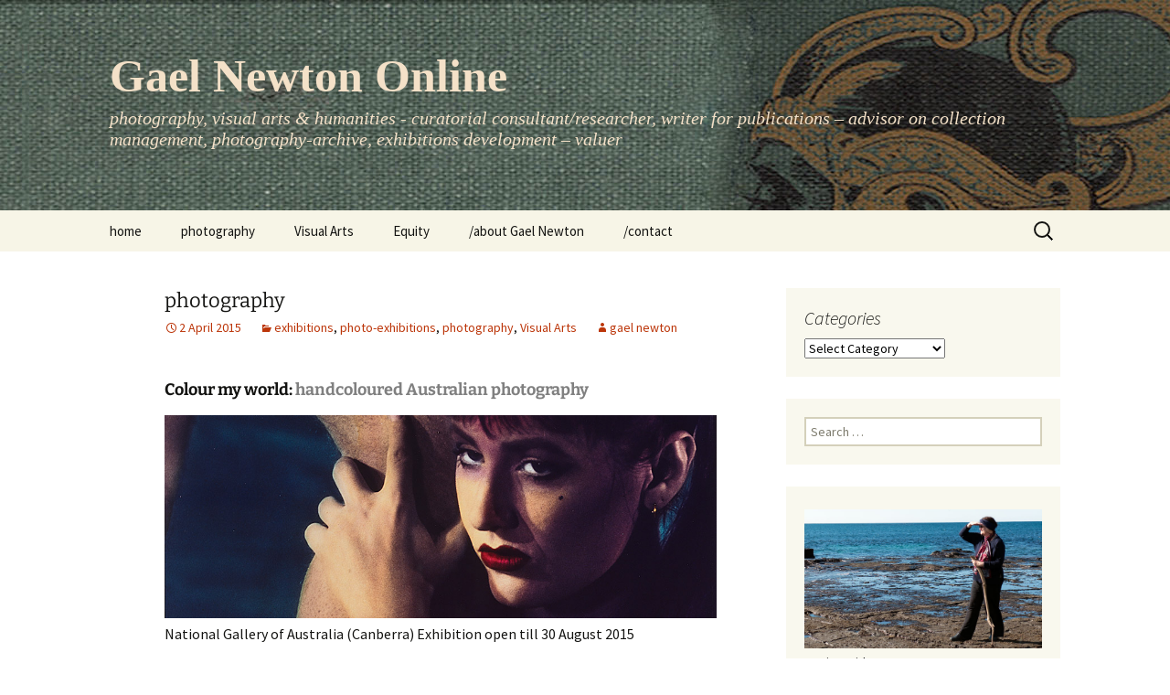

--- FILE ---
content_type: text/html; charset=UTF-8
request_url: http://photo-web.com.au/gn/nga-photography/
body_size: 62141
content:
<!DOCTYPE html>
<html lang="en-AU">
<head>
	<meta charset="UTF-8">
	<meta name="viewport" content="width=device-width, initial-scale=1.0">
	<title>photography - Gael Newton Online</title>
	<link rel="profile" href="https://gmpg.org/xfn/11">
	<link rel="pingback" href="http://photo-web.com.au/gn/xmlrpc.php">
	<meta name='robots' content='index, follow, max-image-preview:large, max-snippet:-1, max-video-preview:-1' />

	<!-- This site is optimized with the Yoast SEO plugin v26.8 - https://yoast.com/product/yoast-seo-wordpress/ -->
	<link rel="canonical" href="https://photo-web.com.au/gn/nga-photography/" />
	<meta property="og:locale" content="en_US" />
	<meta property="og:type" content="article" />
	<meta property="og:title" content="photography - Gael Newton Online" />
	<meta property="og:description" content="Colour my world: handcoloured Australian photography National Gallery of Australia (Canberra) Exhibition open till 30 August 2015 Click here for details — curator’s essay&nbsp; accessed through the links under the banner image: Introduction | Challenging conventions | Aesthetics | Reconnecting." />
	<meta property="og:url" content="https://photo-web.com.au/gn/nga-photography/" />
	<meta property="og:site_name" content="Gael Newton Online" />
	<meta property="article:published_time" content="2015-04-02T09:07:34+00:00" />
	<meta property="article:modified_time" content="2015-04-22T02:13:04+00:00" />
	<meta property="og:image" content="http://photo-web.com.au/gn/wp-content/uploads/2015/04/72961_hero.jpg" />
	<meta name="author" content="gael newton" />
	<meta name="twitter:card" content="summary_large_image" />
	<meta name="twitter:label1" content="Written by" />
	<meta name="twitter:data1" content="gael newton" />
	<script type="application/ld+json" class="yoast-schema-graph">{"@context":"https://schema.org","@graph":[{"@type":"Article","@id":"https://photo-web.com.au/gn/nga-photography/#article","isPartOf":{"@id":"https://photo-web.com.au/gn/nga-photography/"},"author":{"name":"gael newton","@id":"https://photo-web.com.au/gn/#/schema/person/b54b4e69ba0cb565fb6ca581878aadda"},"headline":"photography","datePublished":"2015-04-02T09:07:34+00:00","dateModified":"2015-04-22T02:13:04+00:00","mainEntityOfPage":{"@id":"https://photo-web.com.au/gn/nga-photography/"},"wordCount":36,"commentCount":2,"publisher":{"@id":"https://photo-web.com.au/gn/#/schema/person/b54b4e69ba0cb565fb6ca581878aadda"},"image":{"@id":"https://photo-web.com.au/gn/nga-photography/#primaryimage"},"thumbnailUrl":"http://photo-web.com.au/gn/wp-content/uploads/2015/04/72961_hero.jpg","articleSection":["exhibitions","photo-exhibitions","photography","Visual Arts"],"inLanguage":"en-AU","potentialAction":[{"@type":"CommentAction","name":"Comment","target":["https://photo-web.com.au/gn/nga-photography/#respond"]}]},{"@type":"WebPage","@id":"https://photo-web.com.au/gn/nga-photography/","url":"https://photo-web.com.au/gn/nga-photography/","name":"photography - Gael Newton Online","isPartOf":{"@id":"https://photo-web.com.au/gn/#website"},"primaryImageOfPage":{"@id":"https://photo-web.com.au/gn/nga-photography/#primaryimage"},"image":{"@id":"https://photo-web.com.au/gn/nga-photography/#primaryimage"},"thumbnailUrl":"http://photo-web.com.au/gn/wp-content/uploads/2015/04/72961_hero.jpg","datePublished":"2015-04-02T09:07:34+00:00","dateModified":"2015-04-22T02:13:04+00:00","breadcrumb":{"@id":"https://photo-web.com.au/gn/nga-photography/#breadcrumb"},"inLanguage":"en-AU","potentialAction":[{"@type":"ReadAction","target":["https://photo-web.com.au/gn/nga-photography/"]}]},{"@type":"ImageObject","inLanguage":"en-AU","@id":"https://photo-web.com.au/gn/nga-photography/#primaryimage","url":"http://photo-web.com.au/gn/wp-content/uploads/2015/04/72961_hero.jpg","contentUrl":"http://photo-web.com.au/gn/wp-content/uploads/2015/04/72961_hero.jpg"},{"@type":"BreadcrumbList","@id":"https://photo-web.com.au/gn/nga-photography/#breadcrumb","itemListElement":[{"@type":"ListItem","position":1,"name":"Home","item":"https://photo-web.com.au/gn/"},{"@type":"ListItem","position":2,"name":"photography"}]},{"@type":"WebSite","@id":"https://photo-web.com.au/gn/#website","url":"https://photo-web.com.au/gn/","name":"Gael Newton Online","description":"photography, visual arts &amp; humanities - curatorial consultant/researcher, writer for publications  – advisor on collection management, photography-archive, exhibitions development – valuer","publisher":{"@id":"https://photo-web.com.au/gn/#/schema/person/b54b4e69ba0cb565fb6ca581878aadda"},"potentialAction":[{"@type":"SearchAction","target":{"@type":"EntryPoint","urlTemplate":"https://photo-web.com.au/gn/?s={search_term_string}"},"query-input":{"@type":"PropertyValueSpecification","valueRequired":true,"valueName":"search_term_string"}}],"inLanguage":"en-AU"},{"@type":["Person","Organization"],"@id":"https://photo-web.com.au/gn/#/schema/person/b54b4e69ba0cb565fb6ca581878aadda","name":"gael newton","image":{"@type":"ImageObject","inLanguage":"en-AU","@id":"https://photo-web.com.au/gn/#/schema/person/image/","url":"https://secure.gravatar.com/avatar/bedb4002fad0f6509df9af0d3008d2f4819ea7488c9a15cc707da52a112f3e86?s=96&d=mm&r=pg","contentUrl":"https://secure.gravatar.com/avatar/bedb4002fad0f6509df9af0d3008d2f4819ea7488c9a15cc707da52a112f3e86?s=96&d=mm&r=pg","caption":"gael newton"},"logo":{"@id":"https://photo-web.com.au/gn/#/schema/person/image/"},"sameAs":["http://www.photo-web.com/gael"],"url":"https://photo-web.com.au/gn/author/gael/"}]}</script>
	<!-- / Yoast SEO plugin. -->


<link rel="alternate" type="application/rss+xml" title="Gael Newton Online &raquo; Feed" href="https://photo-web.com.au/gn/feed/" />
<link rel="alternate" type="application/rss+xml" title="Gael Newton Online &raquo; Comments Feed" href="https://photo-web.com.au/gn/comments/feed/" />
<link rel="alternate" type="application/rss+xml" title="Gael Newton Online &raquo; photography Comments Feed" href="https://photo-web.com.au/gn/nga-photography/feed/" />
<link rel="alternate" title="oEmbed (JSON)" type="application/json+oembed" href="https://photo-web.com.au/gn/wp-json/oembed/1.0/embed?url=https%3A%2F%2Fphoto-web.com.au%2Fgn%2Fnga-photography%2F" />
<link rel="alternate" title="oEmbed (XML)" type="text/xml+oembed" href="https://photo-web.com.au/gn/wp-json/oembed/1.0/embed?url=https%3A%2F%2Fphoto-web.com.au%2Fgn%2Fnga-photography%2F&#038;format=xml" />
<style id='wp-img-auto-sizes-contain-inline-css'>
img:is([sizes=auto i],[sizes^="auto," i]){contain-intrinsic-size:3000px 1500px}
/*# sourceURL=wp-img-auto-sizes-contain-inline-css */
</style>
<style id='wp-emoji-styles-inline-css'>

	img.wp-smiley, img.emoji {
		display: inline !important;
		border: none !important;
		box-shadow: none !important;
		height: 1em !important;
		width: 1em !important;
		margin: 0 0.07em !important;
		vertical-align: -0.1em !important;
		background: none !important;
		padding: 0 !important;
	}
/*# sourceURL=wp-emoji-styles-inline-css */
</style>
<style id='wp-block-library-inline-css'>
:root{--wp-block-synced-color:#7a00df;--wp-block-synced-color--rgb:122,0,223;--wp-bound-block-color:var(--wp-block-synced-color);--wp-editor-canvas-background:#ddd;--wp-admin-theme-color:#007cba;--wp-admin-theme-color--rgb:0,124,186;--wp-admin-theme-color-darker-10:#006ba1;--wp-admin-theme-color-darker-10--rgb:0,107,160.5;--wp-admin-theme-color-darker-20:#005a87;--wp-admin-theme-color-darker-20--rgb:0,90,135;--wp-admin-border-width-focus:2px}@media (min-resolution:192dpi){:root{--wp-admin-border-width-focus:1.5px}}.wp-element-button{cursor:pointer}:root .has-very-light-gray-background-color{background-color:#eee}:root .has-very-dark-gray-background-color{background-color:#313131}:root .has-very-light-gray-color{color:#eee}:root .has-very-dark-gray-color{color:#313131}:root .has-vivid-green-cyan-to-vivid-cyan-blue-gradient-background{background:linear-gradient(135deg,#00d084,#0693e3)}:root .has-purple-crush-gradient-background{background:linear-gradient(135deg,#34e2e4,#4721fb 50%,#ab1dfe)}:root .has-hazy-dawn-gradient-background{background:linear-gradient(135deg,#faaca8,#dad0ec)}:root .has-subdued-olive-gradient-background{background:linear-gradient(135deg,#fafae1,#67a671)}:root .has-atomic-cream-gradient-background{background:linear-gradient(135deg,#fdd79a,#004a59)}:root .has-nightshade-gradient-background{background:linear-gradient(135deg,#330968,#31cdcf)}:root .has-midnight-gradient-background{background:linear-gradient(135deg,#020381,#2874fc)}:root{--wp--preset--font-size--normal:16px;--wp--preset--font-size--huge:42px}.has-regular-font-size{font-size:1em}.has-larger-font-size{font-size:2.625em}.has-normal-font-size{font-size:var(--wp--preset--font-size--normal)}.has-huge-font-size{font-size:var(--wp--preset--font-size--huge)}.has-text-align-center{text-align:center}.has-text-align-left{text-align:left}.has-text-align-right{text-align:right}.has-fit-text{white-space:nowrap!important}#end-resizable-editor-section{display:none}.aligncenter{clear:both}.items-justified-left{justify-content:flex-start}.items-justified-center{justify-content:center}.items-justified-right{justify-content:flex-end}.items-justified-space-between{justify-content:space-between}.screen-reader-text{border:0;clip-path:inset(50%);height:1px;margin:-1px;overflow:hidden;padding:0;position:absolute;width:1px;word-wrap:normal!important}.screen-reader-text:focus{background-color:#ddd;clip-path:none;color:#444;display:block;font-size:1em;height:auto;left:5px;line-height:normal;padding:15px 23px 14px;text-decoration:none;top:5px;width:auto;z-index:100000}html :where(.has-border-color){border-style:solid}html :where([style*=border-top-color]){border-top-style:solid}html :where([style*=border-right-color]){border-right-style:solid}html :where([style*=border-bottom-color]){border-bottom-style:solid}html :where([style*=border-left-color]){border-left-style:solid}html :where([style*=border-width]){border-style:solid}html :where([style*=border-top-width]){border-top-style:solid}html :where([style*=border-right-width]){border-right-style:solid}html :where([style*=border-bottom-width]){border-bottom-style:solid}html :where([style*=border-left-width]){border-left-style:solid}html :where(img[class*=wp-image-]){height:auto;max-width:100%}:where(figure){margin:0 0 1em}html :where(.is-position-sticky){--wp-admin--admin-bar--position-offset:var(--wp-admin--admin-bar--height,0px)}@media screen and (max-width:600px){html :where(.is-position-sticky){--wp-admin--admin-bar--position-offset:0px}}

/*# sourceURL=wp-block-library-inline-css */
</style><style id='global-styles-inline-css'>
:root{--wp--preset--aspect-ratio--square: 1;--wp--preset--aspect-ratio--4-3: 4/3;--wp--preset--aspect-ratio--3-4: 3/4;--wp--preset--aspect-ratio--3-2: 3/2;--wp--preset--aspect-ratio--2-3: 2/3;--wp--preset--aspect-ratio--16-9: 16/9;--wp--preset--aspect-ratio--9-16: 9/16;--wp--preset--color--black: #000000;--wp--preset--color--cyan-bluish-gray: #abb8c3;--wp--preset--color--white: #fff;--wp--preset--color--pale-pink: #f78da7;--wp--preset--color--vivid-red: #cf2e2e;--wp--preset--color--luminous-vivid-orange: #ff6900;--wp--preset--color--luminous-vivid-amber: #fcb900;--wp--preset--color--light-green-cyan: #7bdcb5;--wp--preset--color--vivid-green-cyan: #00d084;--wp--preset--color--pale-cyan-blue: #8ed1fc;--wp--preset--color--vivid-cyan-blue: #0693e3;--wp--preset--color--vivid-purple: #9b51e0;--wp--preset--color--dark-gray: #141412;--wp--preset--color--red: #bc360a;--wp--preset--color--medium-orange: #db572f;--wp--preset--color--light-orange: #ea9629;--wp--preset--color--yellow: #fbca3c;--wp--preset--color--dark-brown: #220e10;--wp--preset--color--medium-brown: #722d19;--wp--preset--color--light-brown: #eadaa6;--wp--preset--color--beige: #e8e5ce;--wp--preset--color--off-white: #f7f5e7;--wp--preset--gradient--vivid-cyan-blue-to-vivid-purple: linear-gradient(135deg,rgb(6,147,227) 0%,rgb(155,81,224) 100%);--wp--preset--gradient--light-green-cyan-to-vivid-green-cyan: linear-gradient(135deg,rgb(122,220,180) 0%,rgb(0,208,130) 100%);--wp--preset--gradient--luminous-vivid-amber-to-luminous-vivid-orange: linear-gradient(135deg,rgb(252,185,0) 0%,rgb(255,105,0) 100%);--wp--preset--gradient--luminous-vivid-orange-to-vivid-red: linear-gradient(135deg,rgb(255,105,0) 0%,rgb(207,46,46) 100%);--wp--preset--gradient--very-light-gray-to-cyan-bluish-gray: linear-gradient(135deg,rgb(238,238,238) 0%,rgb(169,184,195) 100%);--wp--preset--gradient--cool-to-warm-spectrum: linear-gradient(135deg,rgb(74,234,220) 0%,rgb(151,120,209) 20%,rgb(207,42,186) 40%,rgb(238,44,130) 60%,rgb(251,105,98) 80%,rgb(254,248,76) 100%);--wp--preset--gradient--blush-light-purple: linear-gradient(135deg,rgb(255,206,236) 0%,rgb(152,150,240) 100%);--wp--preset--gradient--blush-bordeaux: linear-gradient(135deg,rgb(254,205,165) 0%,rgb(254,45,45) 50%,rgb(107,0,62) 100%);--wp--preset--gradient--luminous-dusk: linear-gradient(135deg,rgb(255,203,112) 0%,rgb(199,81,192) 50%,rgb(65,88,208) 100%);--wp--preset--gradient--pale-ocean: linear-gradient(135deg,rgb(255,245,203) 0%,rgb(182,227,212) 50%,rgb(51,167,181) 100%);--wp--preset--gradient--electric-grass: linear-gradient(135deg,rgb(202,248,128) 0%,rgb(113,206,126) 100%);--wp--preset--gradient--midnight: linear-gradient(135deg,rgb(2,3,129) 0%,rgb(40,116,252) 100%);--wp--preset--gradient--autumn-brown: linear-gradient(135deg, rgba(226,45,15,1) 0%, rgba(158,25,13,1) 100%);--wp--preset--gradient--sunset-yellow: linear-gradient(135deg, rgba(233,139,41,1) 0%, rgba(238,179,95,1) 100%);--wp--preset--gradient--light-sky: linear-gradient(135deg,rgba(228,228,228,1.0) 0%,rgba(208,225,252,1.0) 100%);--wp--preset--gradient--dark-sky: linear-gradient(135deg,rgba(0,0,0,1.0) 0%,rgba(56,61,69,1.0) 100%);--wp--preset--font-size--small: 13px;--wp--preset--font-size--medium: 20px;--wp--preset--font-size--large: 36px;--wp--preset--font-size--x-large: 42px;--wp--preset--spacing--20: 0.44rem;--wp--preset--spacing--30: 0.67rem;--wp--preset--spacing--40: 1rem;--wp--preset--spacing--50: 1.5rem;--wp--preset--spacing--60: 2.25rem;--wp--preset--spacing--70: 3.38rem;--wp--preset--spacing--80: 5.06rem;--wp--preset--shadow--natural: 6px 6px 9px rgba(0, 0, 0, 0.2);--wp--preset--shadow--deep: 12px 12px 50px rgba(0, 0, 0, 0.4);--wp--preset--shadow--sharp: 6px 6px 0px rgba(0, 0, 0, 0.2);--wp--preset--shadow--outlined: 6px 6px 0px -3px rgb(255, 255, 255), 6px 6px rgb(0, 0, 0);--wp--preset--shadow--crisp: 6px 6px 0px rgb(0, 0, 0);}:where(.is-layout-flex){gap: 0.5em;}:where(.is-layout-grid){gap: 0.5em;}body .is-layout-flex{display: flex;}.is-layout-flex{flex-wrap: wrap;align-items: center;}.is-layout-flex > :is(*, div){margin: 0;}body .is-layout-grid{display: grid;}.is-layout-grid > :is(*, div){margin: 0;}:where(.wp-block-columns.is-layout-flex){gap: 2em;}:where(.wp-block-columns.is-layout-grid){gap: 2em;}:where(.wp-block-post-template.is-layout-flex){gap: 1.25em;}:where(.wp-block-post-template.is-layout-grid){gap: 1.25em;}.has-black-color{color: var(--wp--preset--color--black) !important;}.has-cyan-bluish-gray-color{color: var(--wp--preset--color--cyan-bluish-gray) !important;}.has-white-color{color: var(--wp--preset--color--white) !important;}.has-pale-pink-color{color: var(--wp--preset--color--pale-pink) !important;}.has-vivid-red-color{color: var(--wp--preset--color--vivid-red) !important;}.has-luminous-vivid-orange-color{color: var(--wp--preset--color--luminous-vivid-orange) !important;}.has-luminous-vivid-amber-color{color: var(--wp--preset--color--luminous-vivid-amber) !important;}.has-light-green-cyan-color{color: var(--wp--preset--color--light-green-cyan) !important;}.has-vivid-green-cyan-color{color: var(--wp--preset--color--vivid-green-cyan) !important;}.has-pale-cyan-blue-color{color: var(--wp--preset--color--pale-cyan-blue) !important;}.has-vivid-cyan-blue-color{color: var(--wp--preset--color--vivid-cyan-blue) !important;}.has-vivid-purple-color{color: var(--wp--preset--color--vivid-purple) !important;}.has-black-background-color{background-color: var(--wp--preset--color--black) !important;}.has-cyan-bluish-gray-background-color{background-color: var(--wp--preset--color--cyan-bluish-gray) !important;}.has-white-background-color{background-color: var(--wp--preset--color--white) !important;}.has-pale-pink-background-color{background-color: var(--wp--preset--color--pale-pink) !important;}.has-vivid-red-background-color{background-color: var(--wp--preset--color--vivid-red) !important;}.has-luminous-vivid-orange-background-color{background-color: var(--wp--preset--color--luminous-vivid-orange) !important;}.has-luminous-vivid-amber-background-color{background-color: var(--wp--preset--color--luminous-vivid-amber) !important;}.has-light-green-cyan-background-color{background-color: var(--wp--preset--color--light-green-cyan) !important;}.has-vivid-green-cyan-background-color{background-color: var(--wp--preset--color--vivid-green-cyan) !important;}.has-pale-cyan-blue-background-color{background-color: var(--wp--preset--color--pale-cyan-blue) !important;}.has-vivid-cyan-blue-background-color{background-color: var(--wp--preset--color--vivid-cyan-blue) !important;}.has-vivid-purple-background-color{background-color: var(--wp--preset--color--vivid-purple) !important;}.has-black-border-color{border-color: var(--wp--preset--color--black) !important;}.has-cyan-bluish-gray-border-color{border-color: var(--wp--preset--color--cyan-bluish-gray) !important;}.has-white-border-color{border-color: var(--wp--preset--color--white) !important;}.has-pale-pink-border-color{border-color: var(--wp--preset--color--pale-pink) !important;}.has-vivid-red-border-color{border-color: var(--wp--preset--color--vivid-red) !important;}.has-luminous-vivid-orange-border-color{border-color: var(--wp--preset--color--luminous-vivid-orange) !important;}.has-luminous-vivid-amber-border-color{border-color: var(--wp--preset--color--luminous-vivid-amber) !important;}.has-light-green-cyan-border-color{border-color: var(--wp--preset--color--light-green-cyan) !important;}.has-vivid-green-cyan-border-color{border-color: var(--wp--preset--color--vivid-green-cyan) !important;}.has-pale-cyan-blue-border-color{border-color: var(--wp--preset--color--pale-cyan-blue) !important;}.has-vivid-cyan-blue-border-color{border-color: var(--wp--preset--color--vivid-cyan-blue) !important;}.has-vivid-purple-border-color{border-color: var(--wp--preset--color--vivid-purple) !important;}.has-vivid-cyan-blue-to-vivid-purple-gradient-background{background: var(--wp--preset--gradient--vivid-cyan-blue-to-vivid-purple) !important;}.has-light-green-cyan-to-vivid-green-cyan-gradient-background{background: var(--wp--preset--gradient--light-green-cyan-to-vivid-green-cyan) !important;}.has-luminous-vivid-amber-to-luminous-vivid-orange-gradient-background{background: var(--wp--preset--gradient--luminous-vivid-amber-to-luminous-vivid-orange) !important;}.has-luminous-vivid-orange-to-vivid-red-gradient-background{background: var(--wp--preset--gradient--luminous-vivid-orange-to-vivid-red) !important;}.has-very-light-gray-to-cyan-bluish-gray-gradient-background{background: var(--wp--preset--gradient--very-light-gray-to-cyan-bluish-gray) !important;}.has-cool-to-warm-spectrum-gradient-background{background: var(--wp--preset--gradient--cool-to-warm-spectrum) !important;}.has-blush-light-purple-gradient-background{background: var(--wp--preset--gradient--blush-light-purple) !important;}.has-blush-bordeaux-gradient-background{background: var(--wp--preset--gradient--blush-bordeaux) !important;}.has-luminous-dusk-gradient-background{background: var(--wp--preset--gradient--luminous-dusk) !important;}.has-pale-ocean-gradient-background{background: var(--wp--preset--gradient--pale-ocean) !important;}.has-electric-grass-gradient-background{background: var(--wp--preset--gradient--electric-grass) !important;}.has-midnight-gradient-background{background: var(--wp--preset--gradient--midnight) !important;}.has-small-font-size{font-size: var(--wp--preset--font-size--small) !important;}.has-medium-font-size{font-size: var(--wp--preset--font-size--medium) !important;}.has-large-font-size{font-size: var(--wp--preset--font-size--large) !important;}.has-x-large-font-size{font-size: var(--wp--preset--font-size--x-large) !important;}
/*# sourceURL=global-styles-inline-css */
</style>

<style id='classic-theme-styles-inline-css'>
/*! This file is auto-generated */
.wp-block-button__link{color:#fff;background-color:#32373c;border-radius:9999px;box-shadow:none;text-decoration:none;padding:calc(.667em + 2px) calc(1.333em + 2px);font-size:1.125em}.wp-block-file__button{background:#32373c;color:#fff;text-decoration:none}
/*# sourceURL=/wp-includes/css/classic-themes.min.css */
</style>
<link rel='stylesheet' id='contact-form-7-css' href='http://photo-web.com.au/gn/wp-content/plugins/contact-form-7/includes/css/styles.css?ver=6.1.4' media='all' />
<link rel='stylesheet' id='fb-widget-frontend-style-css' href='http://photo-web.com.au/gn/wp-content/plugins/facebook-pagelike-widget/assets/css/style.css?ver=1.0.0' media='all' />
<link rel='stylesheet' id='twentythirteen-fonts-css' href='http://photo-web.com.au/gn/wp-content/themes/twentythirteen/fonts/source-sans-pro-plus-bitter.css?ver=20230328' media='all' />
<link rel='stylesheet' id='genericons-css' href='http://photo-web.com.au/gn/wp-content/themes/twentythirteen/genericons/genericons.css?ver=20251101' media='all' />
<link rel='stylesheet' id='twentythirteen-style-css' href='http://photo-web.com.au/gn/wp-content/themes/twentythirteen-child/style.css?ver=20251202' media='all' />
<link rel='stylesheet' id='twentythirteen-block-style-css' href='http://photo-web.com.au/gn/wp-content/themes/twentythirteen/css/blocks.css?ver=20240520' media='all' />
<link rel='stylesheet' id='fancybox-css' href='http://photo-web.com.au/gn/wp-content/plugins/easy-fancybox/fancybox/1.5.4/jquery.fancybox.min.css?ver=6.9' media='screen' />
<style id='fancybox-inline-css'>
#fancybox-outer{background:#fff}#fancybox-content{background:#fff;border-color:#fff;color:inherit;}#fancybox-title,#fancybox-title-float-main{color:#fff}
/*# sourceURL=fancybox-inline-css */
</style>
<link rel='stylesheet' id='wp-pagenavi-css' href='http://photo-web.com.au/gn/wp-content/plugins/wp-pagenavi/pagenavi-css.css?ver=2.70' media='all' />
<style id='wp-typography-custom-inline-css'>
sup{vertical-align: 60%;font-size: 75%;line-height: 100%}sub{vertical-align: -10%;font-size: 75%;line-height: 100%}.amp{font-family: Baskerville, "Goudy Old Style", "Palatino", "Book Antiqua", "Warnock Pro", serif;font-weight: normal;font-style: italic;font-size: 1.1em;line-height: 1em}.caps{font-size: 90%}.dquo{margin-left:-.40em}.quo{margin-left:-.2em}
/*# sourceURL=wp-typography-custom-inline-css */
</style>
<style id='wp-typography-safari-font-workaround-inline-css'>
body {-webkit-font-feature-settings: "liga";font-feature-settings: "liga";-ms-font-feature-settings: normal;}
/*# sourceURL=wp-typography-safari-font-workaround-inline-css */
</style>
<script src="http://photo-web.com.au/gn/wp-includes/js/jquery/jquery.min.js?ver=3.7.1" id="jquery-core-js"></script>
<script src="http://photo-web.com.au/gn/wp-includes/js/jquery/jquery-migrate.min.js?ver=3.4.1" id="jquery-migrate-js"></script>
<script src="http://photo-web.com.au/gn/wp-content/themes/twentythirteen/js/functions.js?ver=20250727" id="twentythirteen-script-js" defer data-wp-strategy="defer"></script>
<link rel="https://api.w.org/" href="https://photo-web.com.au/gn/wp-json/" /><link rel="alternate" title="JSON" type="application/json" href="https://photo-web.com.au/gn/wp-json/wp/v2/posts/214" /><link rel="EditURI" type="application/rsd+xml" title="RSD" href="https://photo-web.com.au/gn/xmlrpc.php?rsd" />
<meta name="generator" content="WordPress 6.9" />
<link rel='shortlink' href='https://photo-web.com.au/gn/?p=214' />
<script type="text/javascript" src="http://photo-web.com.au/gn/wp-content/plugins/si-captcha-for-wordpress/captcha/si_captcha.js?ver=1769207875"></script>
<!-- begin SI CAPTCHA Anti-Spam - login/register form style -->
<style type="text/css">
.si_captcha_small { width:175px; height:45px; padding-top:10px; padding-bottom:10px; }
.si_captcha_large { width:250px; height:60px; padding-top:10px; padding-bottom:10px; }
img#si_image_com { border-style:none; margin:0; padding-right:5px; float:left; }
img#si_image_reg { border-style:none; margin:0; padding-right:5px; float:left; }
img#si_image_log { border-style:none; margin:0; padding-right:5px; float:left; }
img#si_image_side_login { border-style:none; margin:0; padding-right:5px; float:left; }
img#si_image_checkout { border-style:none; margin:0; padding-right:5px; float:left; }
img#si_image_jetpack { border-style:none; margin:0; padding-right:5px; float:left; }
img#si_image_bbpress_topic { border-style:none; margin:0; padding-right:5px; float:left; }
.si_captcha_refresh { border-style:none; margin:0; vertical-align:bottom; }
div#si_captcha_input { display:block; padding-top:15px; padding-bottom:5px; }
label#si_captcha_code_label { margin:0; }
input#si_captcha_code_input { width:65px; }
p#si_captcha_code_p { clear: left; padding-top:10px; }
.si-captcha-jetpack-error { color:#DC3232; }
</style>
<!-- end SI CAPTCHA Anti-Spam - login/register form style -->
	<style type="text/css" id="twentythirteen-header-css">
		.site-header {
		background: url(http://photo-web.com.au/gn/wp-content/uploads/2014/09/PeoplesNation.jpg) no-repeat scroll top;
		background-size: 1600px auto;
	}
	@media (max-width: 767px) {
		.site-header {
			background-size: 768px auto;
		}
	}
	@media (max-width: 359px) {
		.site-header {
			background-size: 360px auto;
		}
	}
			</style>
	
<script type='text/javascript' src='http://photo-web.com.au/gn/wp-content/plugins/wp-spamshield/js/jscripts.php'></script> 
</head>

<body class="wp-singular post-template-default single single-post postid-214 single-format-standard wp-embed-responsive wp-theme-twentythirteen wp-child-theme-twentythirteen-child sidebar">
		<div id="page" class="hfeed site">
		<a class="screen-reader-text skip-link" href="#content">
			Skip to content		</a>
		<header id="masthead" class="site-header">
						<a class="home-link" href="https://photo-web.com.au/gn/" rel="home" >
									<h1 class="site-title">Gael Newton Online</h1>
													<h2 class="site-description">photography, visual arts &amp; humanities - curatorial consultant/researcher, writer for publications  – advisor on collection management, photography-archive, exhibitions development – valuer</h2>
							</a>

			<div id="navbar" class="navbar">
				<nav id="site-navigation" class="navigation main-navigation">
					<button class="menu-toggle">Menu</button>
					<div class="menu-main-menu-container"><ul id="primary-menu" class="nav-menu"><li id="menu-item-579" class="menu-item menu-item-type-custom menu-item-object-custom menu-item-579"><a href="http://photo-web.com.au/gn/">home</a></li>
<li id="menu-item-37" class="menu-item menu-item-type-taxonomy menu-item-object-category current-post-ancestor current-menu-parent current-post-parent menu-item-has-children menu-item-37"><a href="https://photo-web.com.au/gn/category/photography/">photography</a>
<ul class="sub-menu">
	<li id="menu-item-39" class="menu-item menu-item-type-taxonomy menu-item-object-category menu-item-39"><a href="https://photo-web.com.au/gn/category/photography/books/">books</a></li>
	<li id="menu-item-38" class="menu-item menu-item-type-taxonomy menu-item-object-category menu-item-38"><a href="https://photo-web.com.au/gn/category/photography/asia-pacific/">asia-pacific</a></li>
	<li id="menu-item-40" class="menu-item menu-item-type-taxonomy menu-item-object-category menu-item-40"><a href="https://photo-web.com.au/gn/category/photography/essays/">essays</a></li>
	<li id="menu-item-41" class="menu-item menu-item-type-taxonomy menu-item-object-category current-post-ancestor current-menu-parent current-post-parent menu-item-41"><a href="https://photo-web.com.au/gn/category/photography/photography-exhibitions/">photo-exhibitions</a></li>
	<li id="menu-item-97" class="menu-item menu-item-type-taxonomy menu-item-object-category menu-item-97"><a href="https://photo-web.com.au/gn/category/photography/photography-gallery/">photography gallery</a></li>
	<li id="menu-item-42" class="menu-item menu-item-type-taxonomy menu-item-object-category menu-item-42"><a href="https://photo-web.com.au/gn/category/photography/photographers/">photographers</a></li>
	<li id="menu-item-572" class="menu-item menu-item-type-taxonomy menu-item-object-category menu-item-572"><a href="https://photo-web.com.au/gn/category/photography/festivals/">festivals</a></li>
	<li id="menu-item-573" class="menu-item menu-item-type-taxonomy menu-item-object-category menu-item-573"><a href="https://photo-web.com.au/gn/category/photography/organisations/">organisations</a></li>
	<li id="menu-item-574" class="menu-item menu-item-type-taxonomy menu-item-object-category menu-item-574"><a href="https://photo-web.com.au/gn/category/photography/sales/">sales</a></li>
</ul>
</li>
<li id="menu-item-43" class="menu-item menu-item-type-taxonomy menu-item-object-category current-post-ancestor current-menu-parent current-post-parent menu-item-has-children menu-item-43"><a href="https://photo-web.com.au/gn/category/visual-arts/">Visual Arts</a>
<ul class="sub-menu">
	<li id="menu-item-44" class="menu-item menu-item-type-taxonomy menu-item-object-category current-post-ancestor current-menu-parent current-post-parent menu-item-44"><a href="https://photo-web.com.au/gn/category/visual-arts/exhibitions-visual-arts/">exhibitions</a></li>
	<li id="menu-item-575" class="menu-item menu-item-type-taxonomy menu-item-object-category menu-item-575"><a href="https://photo-web.com.au/gn/category/visual-arts/publications/">publications</a></li>
</ul>
</li>
<li id="menu-item-570" class="menu-item menu-item-type-taxonomy menu-item-object-category menu-item-has-children menu-item-570"><a href="https://photo-web.com.au/gn/category/equity/">Equity</a>
<ul class="sub-menu">
	<li id="menu-item-571" class="menu-item menu-item-type-taxonomy menu-item-object-category menu-item-571"><a href="https://photo-web.com.au/gn/category/equity/women/">women</a></li>
</ul>
</li>
<li id="menu-item-63" class="menu-item menu-item-type-post_type menu-item-object-page menu-item-63"><a href="https://photo-web.com.au/gn/about-gael-newton/">/about Gael Newton</a></li>
<li id="menu-item-93" class="menu-item menu-item-type-custom menu-item-object-custom menu-item-93"><a href="http://photo-web.com.au/gn/contact/">/contact</a></li>
</ul></div>					<form role="search" method="get" class="search-form" action="https://photo-web.com.au/gn/">
				<label>
					<span class="screen-reader-text">Search for:</span>
					<input type="search" class="search-field" placeholder="Search &hellip;" value="" name="s" />
				</label>
				<input type="submit" class="search-submit" value="Search" />
			</form>				</nav><!-- #site-navigation -->
			</div><!-- #navbar -->
		</header><!-- #masthead -->

		<div id="main" class="site-main">

	<div id="primary" class="content-area">
		<div id="content" class="site-content" role="main">

			
				
<article id="post-214" class="post-214 post type-post status-publish format-standard hentry category-exhibitions-visual-arts category-photography-exhibitions category-photography category-visual-arts">
	<header class="entry-header">
		
				<h1 class="entry-title">photography</h1>
		
		<div class="entry-meta">
			<span class="date"><a href="https://photo-web.com.au/gn/nga-photography/" title="Permalink to photography" rel="bookmark"><time class="entry-date" datetime="2015-04-02T20:07:34+11:00">2 April 2015</time></a></span><span class="categories-links"><a href="https://photo-web.com.au/gn/category/visual-arts/exhibitions-visual-arts/" rel="category tag">exhibitions</a>, <a href="https://photo-web.com.au/gn/category/photography/photography-exhibitions/" rel="category tag">photo-exhibitions</a>, <a href="https://photo-web.com.au/gn/category/photography/" rel="category tag">photography</a>, <a href="https://photo-web.com.au/gn/category/visual-arts/" rel="category tag">Visual Arts</a></span><span class="author vcard"><a class="url fn n" href="https://photo-web.com.au/gn/author/gael/" title="View all posts by gael newton" rel="author">gael newton</a></span>					</div><!-- .entry-meta -->
	</header><!-- .entry-header -->

		<div class="entry-content">
		<h4>Colour my world: <span style="color: #808080;">handcoloured Australian photography</span></h4>
<p><a href="http://nga.gov.au/ColourMyWorld/" target="_blank"><img fetchpriority="high" decoding="async" class="aligncenter wp-image-215 size-full" src="https://photo-web.com.au/gn/wp-content/uploads/2015/04/72961_hero.jpg" alt="72961_hero" width="980" height="360" srcset="https://photo-web.com.au/gn/wp-content/uploads/2015/04/72961_hero.jpg 980w, https://photo-web.com.au/gn/wp-content/uploads/2015/04/72961_hero-300x110.jpg 300w" sizes="(max-width: 980px) 100vw, 980px"></a>National Gallery of Australia (Canberra) Exhibition open till 30 August 2015</p>
<p><span id="more-214"></span></p>
<p><img decoding="async" class="aligncenter size-full wp-image-217" src="https://photo-web.com.au/gn/wp-content/uploads/2015/04/211324_hero.jpg" alt="211324_hero" width="980" height="360" srcset="https://photo-web.com.au/gn/wp-content/uploads/2015/04/211324_hero.jpg 980w, https://photo-web.com.au/gn/wp-content/uploads/2015/04/211324_hero-300x110.jpg 300w" sizes="(max-width: 980px) 100vw, 980px"></p>
<p><a href="http://nga.gov.au/ColourMyWorld/" target="_blank">Click here for details</a> — curator’s essay&nbsp; accessed through the links under the banner image: <span style="color: #666699;">Introduction | Challenging conventions | Aesthetics | Reconnecting.</span></p>
	</div><!-- .entry-content -->
	
	<footer class="entry-meta">
		
			</footer><!-- .entry-meta -->
</article><!-- #post -->
						<nav class="navigation post-navigation">
		<h1 class="screen-reader-text">
			Post navigation		</h1>
		<div class="nav-links">

			<a href="https://photo-web.com.au/gn/betty-churcher/" rel="prev"><span class="meta-nav">&larr;</span> Betty Churcher</a>			<a href="https://photo-web.com.au/gn/the-curatorial-crypt-4/" rel="next">The Curatorial Crypt <span class="meta-nav">&rarr;</span></a>
		</div><!-- .nav-links -->
	</nav><!-- .navigation -->
						
<div id="comments" class="comments-area">

			<h2 class="comments-title">
			2 thoughts on &ldquo;<span>photography</span>&rdquo;		</h2>

		<ol class="comment-list">
					<li id="comment-2" class="comment even thread-even depth-1 parent">
			<article id="div-comment-2" class="comment-body">
				<footer class="comment-meta">
					<div class="comment-author vcard">
						<img alt='' src='https://secure.gravatar.com/avatar/623f3e5ab9c63c23238f432a7d079f0e617df1a72193c8ff5c361c6dd550f3b6?s=74&#038;d=mm&#038;r=pg' srcset='https://secure.gravatar.com/avatar/623f3e5ab9c63c23238f432a7d079f0e617df1a72193c8ff5c361c6dd550f3b6?s=148&#038;d=mm&#038;r=pg 2x' class='avatar avatar-74 photo' height='74' width='74' decoding='async'/>						<b class="fn">warren breninger</b> <span class="says">says:</span>					</div><!-- .comment-author -->

					<div class="comment-metadata">
						<a href="https://photo-web.com.au/gn/nga-photography/#comment-2"><time datetime="2015-07-21T20:08:05+10:00">21 July 2015 at 8:08 pm</time></a>					</div><!-- .comment-metadata -->

									</footer><!-- .comment-meta -->

				<div class="comment-content">
					<p>Hi Gael, long time no see. Thought I&nbsp;would pass on my email and Web details- Warren</p>
				</div><!-- .comment-content -->

				<div class="reply"><a rel="nofollow" class="comment-reply-link" href="#comment-2" data-commentid="2" data-postid="214" data-belowelement="div-comment-2" data-respondelement="respond" data-replyto="Reply to warren breninger" aria-label="Reply to warren breninger">Reply</a></div>			</article><!-- .comment-body -->
		<ol class="children">
		<li id="comment-3" class="comment byuser comment-author-gael bypostauthor odd alt depth-2">
			<article id="div-comment-3" class="comment-body">
				<footer class="comment-meta">
					<div class="comment-author vcard">
						<img alt='' src='https://secure.gravatar.com/avatar/bedb4002fad0f6509df9af0d3008d2f4819ea7488c9a15cc707da52a112f3e86?s=74&#038;d=mm&#038;r=pg' srcset='https://secure.gravatar.com/avatar/bedb4002fad0f6509df9af0d3008d2f4819ea7488c9a15cc707da52a112f3e86?s=148&#038;d=mm&#038;r=pg 2x' class='avatar avatar-74 photo' height='74' width='74' loading='lazy' decoding='async'/>						<b class="fn"><a href="http://www.photo-web.com/gael" class="url" rel="ugc external nofollow">gael newton</a></b> <span class="says">says:</span>					</div><!-- .comment-author -->

					<div class="comment-metadata">
						<a href="https://photo-web.com.au/gn/nga-photography/#comment-3"><time datetime="2015-07-21T20:18:32+10:00">21 July 2015 at 8:18 pm</time></a>					</div><!-- .comment-metadata -->

									</footer><!-- .comment-meta -->

				<div class="comment-content">
					<p>Dear Warwick How nice to hear from you. I&nbsp;have retired but am doing various projects. Ill email you.&nbsp;Gael</p>
				</div><!-- .comment-content -->

				<div class="reply"><a rel="nofollow" class="comment-reply-link" href="#comment-3" data-commentid="3" data-postid="214" data-belowelement="div-comment-3" data-respondelement="respond" data-replyto="Reply to gael newton" aria-label="Reply to gael newton">Reply</a></div>			</article><!-- .comment-body -->
		</li><!-- #comment-## -->
</ol><!-- .children -->
</li><!-- #comment-## -->
		</ol><!-- .comment-list -->

		
		
	
		<div id="respond" class="comment-respond">
		<h3 id="reply-title" class="comment-reply-title">Leave a Reply <small><a rel="nofollow" id="cancel-comment-reply-link" href="/gn/nga-photography/#respond" style="display:none;">Cancel reply</a></small></h3><form action="http://photo-web.com.au/gn/wp-comments-post.php" method="post" id="commentform" class="comment-form"><p class="comment-notes"><span id="email-notes">Your email address will not be published.</span> <span class="required-field-message">Required fields are marked <span class="required">*</span></span></p><p class="comment-form-comment"><label for="comment">Comment <span class="required">*</span></label> <textarea id="comment" name="comment" cols="45" rows="8" maxlength="65525" required></textarea></p><p class="comment-form-author"><label for="author">Name <span class="required">*</span></label> <input id="author" name="author" type="text" value="" size="30" maxlength="245" autocomplete="name" required /></p>
<p class="comment-form-email"><label for="email">Email <span class="required">*</span></label> <input id="email" name="email" type="email" value="" size="30" maxlength="100" aria-describedby="email-notes" autocomplete="email" required /></p>
<p class="comment-form-url"><label for="url">Website</label> <input id="url" name="url" type="url" value="" size="30" maxlength="200" autocomplete="url" /></p>
<p class="comment-form-cookies-consent"><input id="wp-comment-cookies-consent" name="wp-comment-cookies-consent" type="checkbox" value="yes" /> <label for="wp-comment-cookies-consent">Save my name, email, and website in this browser for the next time I comment.</label></p>


<div class="si_captcha_small"><img id="si_image_com" src="http://photo-web.com.au/gn/wp-content/plugins/si-captcha-for-wordpress/captcha/securimage_show.php?si_sm_captcha=1&amp;si_form_id=com&amp;prefix=UQHCOV1RcGnU5V59" width="132" height="45" alt="CAPTCHA" title="CAPTCHA" />
    <input id="si_code_com" name="si_code_com" type="hidden"  value="UQHCOV1RcGnU5V59" />
    <div id="si_refresh_com">
<a href="#" rel="nofollow" title="Refresh" onclick="si_captcha_refresh('si_image_com','com','/gn/wp-content/plugins/si-captcha-for-wordpress/captcha','http://photo-web.com.au/gn/wp-content/plugins/si-captcha-for-wordpress/captcha/securimage_show.php?si_sm_captcha=1&amp;si_form_id=com&amp;prefix='); return false;">
      <img class="si_captcha_refresh" src="http://photo-web.com.au/gn/wp-content/plugins/si-captcha-for-wordpress/captcha/images/refresh.png" width="22" height="20" alt="Refresh" onclick="this.blur();" /></a>
  </div>
  </div>

<p id="si_captcha_code_p">
<input id="si_captcha_code" name="si_captcha_code" type="text" />
<label for="si_captcha_code" >CAPTCHA Code</label><span class="required"> *</span>
</p>

<p class="form-submit"><input name="submit" type="submit" id="submit" class="submit" value="Post Comment" /> <input type='hidden' name='comment_post_ID' value='214' id='comment_post_ID' />
<input type='hidden' name='comment_parent' id='comment_parent' value='0' />
</p><p style="display: none;"><input type="hidden" id="akismet_comment_nonce" name="akismet_comment_nonce" value="16b1091a3f" /></p>
<noscript><input type="hidden" name="JS04X7" value="NS1" /></noscript>
<noscript><p><strong>Currently you have JavaScript disabled. In order to post comments, please make sure JavaScript and Cookies are enabled, and reload the page.</strong> <a href="http://enable-javascript.com/" rel="nofollow external" >Click here for instructions on how to enable JavaScript in your browser.</a></p></noscript>
<p style="display: none !important;" class="akismet-fields-container" data-prefix="ak_"><label>&#916;<textarea name="ak_hp_textarea" cols="45" rows="8" maxlength="100"></textarea></label><input type="hidden" id="ak_js_1" name="ak_js" value="89"/><script>document.getElementById( "ak_js_1" ).setAttribute( "value", ( new Date() ).getTime() );</script></p></form>	</div><!-- #respond -->
	<p class="akismet_comment_form_privacy_notice">This site uses Akismet to reduce spam. <a href="https://akismet.com/privacy/" target="_blank" rel="nofollow noopener">Learn how your comment data is processed.</a></p>
</div><!-- #comments -->

			
		</div><!-- #content -->
	</div><!-- #primary -->

	<div id="tertiary" class="sidebar-container" role="complementary">
		<div class="sidebar-inner">
			<div class="widget-area">
				<aside id="categories-3" class="widget widget_categories"><h3 class="widget-title">Categories</h3><form action="https://photo-web.com.au/gn" method="get"><label class="screen-reader-text" for="cat">Categories</label><select name="cat" id="cat" class="postform">
	<option value="-1">Select Category</option>
	<option class="level-0" value="117">asia pacific</option>
	<option class="level-0" value="8">asia-pacific</option>
	<option class="level-0" value="138">awards</option>
	<option class="level-0" value="7">books</option>
	<option class="level-0" value="15">collections</option>
	<option class="level-0" value="13">Equity</option>
	<option class="level-0" value="1">essays</option>
	<option class="level-0" value="6">exhibitions</option>
	<option class="level-0" value="12">festivals</option>
	<option class="level-0" value="485">Life Matters</option>
	<option class="level-0" value="536">Melbourne</option>
	<option class="level-0" value="537">Melbourne excursions</option>
	<option class="level-0" value="14">organisations</option>
	<option class="level-0" value="5">photo-exhibitions</option>
	<option class="level-0" value="4">photographers</option>
	<option class="level-0" value="3">photography</option>
	<option class="level-0" value="10">photography gallery</option>
	<option class="level-0" value="30">publications</option>
	<option class="level-0" value="11">sales</option>
	<option class="level-0" value="2">Visual Arts</option>
	<option class="level-0" value="17">women</option>
</select>
</form><script>
( ( dropdownId ) => {
	const dropdown = document.getElementById( dropdownId );
	function onSelectChange() {
		setTimeout( () => {
			if ( 'escape' === dropdown.dataset.lastkey ) {
				return;
			}
			if ( dropdown.value && parseInt( dropdown.value ) > 0 && dropdown instanceof HTMLSelectElement ) {
				dropdown.parentElement.submit();
			}
		}, 250 );
	}
	function onKeyUp( event ) {
		if ( 'Escape' === event.key ) {
			dropdown.dataset.lastkey = 'escape';
		} else {
			delete dropdown.dataset.lastkey;
		}
	}
	function onClick() {
		delete dropdown.dataset.lastkey;
	}
	dropdown.addEventListener( 'keyup', onKeyUp );
	dropdown.addEventListener( 'click', onClick );
	dropdown.addEventListener( 'change', onSelectChange );
})( "cat" );

//# sourceURL=WP_Widget_Categories%3A%3Awidget
</script>
</aside><aside id="search-3" class="widget widget_search"><form role="search" method="get" class="search-form" action="https://photo-web.com.au/gn/">
				<label>
					<span class="screen-reader-text">Search for:</span>
					<input type="search" class="search-field" placeholder="Search &hellip;" value="" name="s" />
				</label>
				<input type="submit" class="search-submit" value="Search" />
			</form></aside><aside id="widget_sp_image-9" class="widget widget_sp_image"><a href="http://photo-web.com.au/gn/parting-with-your-art/an-introduction/" target="_self" class="widget_sp_image-image-link"><img width="676" height="395" class="attachment-full aligncenter" style="max-width: 100%;" srcset="https://photo-web.com.au/gn/wp-content/uploads/2022/12/gael-culburra4.jpg 676w, https://photo-web.com.au/gn/wp-content/uploads/2022/12/gael-culburra4-300x175.jpg 300w" sizes="(max-width: 676px) 100vw, 676px" src="https://photo-web.com.au/gn/wp-content/uploads/2022/12/gael-culburra4.jpg" /></a><div class="widget_sp_image-description" ><p>Parting With Your Art</p>
</div></aside><aside id="widget_sp_image-5" class="widget widget_sp_image"><a href="http://www.photo-web.com.au/gael/papers" target="_self" class="widget_sp_image-image-link"><img width="150" height="68" class="attachment-150x68 alignright" style="max-width: 100%;" src="http://photo-web.com.au/gn/wp-content/uploads/2016/10/gael-papers-banner1.jpg" /></a><div class="widget_sp_image-description" ><p>writings<br />
&<br />
research</p>
</div></aside><aside id="widget_sp_image-6" class="widget widget_sp_image"><a href="http://www.photo-web.com.au/papers/" target="_self" class="widget_sp_image-image-link"><img width="150" height="53" class="attachment-full alignright" style="max-width: 100%;" src="https://photo-web.com.au/gn/wp-content/uploads/2017/03/cultural-studies.jpg" /></a><div class="widget_sp_image-description" ><p>links to<br />
photo-web<br />
resources</p>
</div></aside><aside id="widget_sp_image-8" class="widget widget_sp_image"><a href="http://www.photo-web.com.au/contact" target="_self" class="widget_sp_image-image-link"><img width="150" height="74" class="attachment-full aligncenter" style="max-width: 100%;" src="https://photo-web.com.au/gn/wp-content/uploads/2017/06/cazneaux_150.jpg" /></a><div class="widget_sp_image-description" ><p>Approved to value Australian and<br />
international photography and video<br />
for the Australian Government’s<br />
Cultural Gifts Program.</p>
</div></aside>			</div><!-- .widget-area -->
		</div><!-- .sidebar-inner -->
	</div><!-- #tertiary -->

		</div><!-- #main -->
		<footer id="colophon" class="site-footer">
				<div id="secondary" class="sidebar-container" role="complementary">
		<div class="widget-area">
			<aside id="search-2" class="widget widget_search"><form role="search" method="get" class="search-form" action="https://photo-web.com.au/gn/">
				<label>
					<span class="screen-reader-text">Search for:</span>
					<input type="search" class="search-field" placeholder="Search &hellip;" value="" name="s" />
				</label>
				<input type="submit" class="search-submit" value="Search" />
			</form></aside><aside id="categories-2" class="widget widget_categories"><h3 class="widget-title">Categories</h3><nav aria-label="Categories">
			<ul>
					<li class="cat-item cat-item-117"><a href="https://photo-web.com.au/gn/category/visual-arts/asia-pacific-visual-arts/">asia pacific</a>
</li>
	<li class="cat-item cat-item-8"><a href="https://photo-web.com.au/gn/category/photography/asia-pacific/">asia-pacific</a>
</li>
	<li class="cat-item cat-item-138"><a href="https://photo-web.com.au/gn/category/photography/awards/">awards</a>
</li>
	<li class="cat-item cat-item-7"><a href="https://photo-web.com.au/gn/category/photography/books/">books</a>
</li>
	<li class="cat-item cat-item-15"><a href="https://photo-web.com.au/gn/category/photography/collections/">collections</a>
</li>
	<li class="cat-item cat-item-13"><a href="https://photo-web.com.au/gn/category/equity/">Equity</a>
</li>
	<li class="cat-item cat-item-1"><a href="https://photo-web.com.au/gn/category/photography/essays/">essays</a>
</li>
	<li class="cat-item cat-item-6"><a href="https://photo-web.com.au/gn/category/visual-arts/exhibitions-visual-arts/">exhibitions</a>
</li>
	<li class="cat-item cat-item-12"><a href="https://photo-web.com.au/gn/category/photography/festivals/">festivals</a>
</li>
	<li class="cat-item cat-item-485"><a href="https://photo-web.com.au/gn/category/life-matters/">Life Matters</a>
</li>
	<li class="cat-item cat-item-536"><a href="https://photo-web.com.au/gn/category/melbourne/">Melbourne</a>
</li>
	<li class="cat-item cat-item-537"><a href="https://photo-web.com.au/gn/category/melbourne/melbourne-excursions/">Melbourne excursions</a>
</li>
	<li class="cat-item cat-item-14"><a href="https://photo-web.com.au/gn/category/photography/organisations/">organisations</a>
</li>
	<li class="cat-item cat-item-5"><a href="https://photo-web.com.au/gn/category/photography/photography-exhibitions/">photo-exhibitions</a>
</li>
	<li class="cat-item cat-item-4"><a href="https://photo-web.com.au/gn/category/photography/photographers/">photographers</a>
</li>
	<li class="cat-item cat-item-3"><a href="https://photo-web.com.au/gn/category/photography/">photography</a>
</li>
	<li class="cat-item cat-item-10"><a href="https://photo-web.com.au/gn/category/photography/photography-gallery/">photography gallery</a>
</li>
	<li class="cat-item cat-item-30"><a href="https://photo-web.com.au/gn/category/visual-arts/publications/">publications</a>
</li>
	<li class="cat-item cat-item-11"><a href="https://photo-web.com.au/gn/category/photography/sales/">sales</a>
</li>
	<li class="cat-item cat-item-2"><a href="https://photo-web.com.au/gn/category/visual-arts/">Visual Arts</a>
</li>
	<li class="cat-item cat-item-17"><a href="https://photo-web.com.au/gn/category/equity/women/">women</a>
</li>
			</ul>

			</nav></aside><aside id="calendar-2" class="widget widget_calendar"><div id="calendar_wrap" class="calendar_wrap"><table id="wp-calendar" class="wp-calendar-table">
	<caption>January 2026</caption>
	<thead>
	<tr>
		<th scope="col" aria-label="Sunday">S</th>
		<th scope="col" aria-label="Monday">M</th>
		<th scope="col" aria-label="Tuesday">T</th>
		<th scope="col" aria-label="Wednesday">W</th>
		<th scope="col" aria-label="Thursday">T</th>
		<th scope="col" aria-label="Friday">F</th>
		<th scope="col" aria-label="Saturday">S</th>
	</tr>
	</thead>
	<tbody>
	<tr>
		<td colspan="4" class="pad">&nbsp;</td><td>1</td><td>2</td><td>3</td>
	</tr>
	<tr>
		<td>4</td><td>5</td><td>6</td><td>7</td><td>8</td><td>9</td><td>10</td>
	</tr>
	<tr>
		<td><a href="https://photo-web.com.au/gn/2026/01/11/" aria-label="Posts published on 11 January 2026">11</a></td><td><a href="https://photo-web.com.au/gn/2026/01/12/" aria-label="Posts published on 12 January 2026">12</a></td><td>13</td><td>14</td><td>15</td><td>16</td><td>17</td>
	</tr>
	<tr>
		<td>18</td><td>19</td><td>20</td><td>21</td><td>22</td><td>23</td><td id="today">24</td>
	</tr>
	<tr>
		<td>25</td><td>26</td><td>27</td><td>28</td><td>29</td><td>30</td><td>31</td>
	</tr>
	</tbody>
	</table><nav aria-label="Previous and next months" class="wp-calendar-nav">
		<span class="wp-calendar-nav-prev"><a href="https://photo-web.com.au/gn/2025/12/">&laquo; Dec</a></span>
		<span class="pad">&nbsp;</span>
		<span class="wp-calendar-nav-next">&nbsp;</span>
	</nav></div></aside>		</div><!-- .widget-area -->
	</div><!-- #secondary -->

			<div class="site-info">
												<a href="https://wordpress.org/" class="imprint">
					Proudly powered by WordPress				</a>
			</div><!-- .site-info -->
		</footer><!-- #colophon -->
	</div><!-- #page -->

	<script type="speculationrules">
{"prefetch":[{"source":"document","where":{"and":[{"href_matches":"/gn/*"},{"not":{"href_matches":["/gn/wp-*.php","/gn/wp-admin/*","/gn/wp-content/uploads/*","/gn/wp-content/*","/gn/wp-content/plugins/*","/gn/wp-content/themes/twentythirteen-child/*","/gn/wp-content/themes/twentythirteen/*","/gn/*\\?(.+)"]}},{"not":{"selector_matches":"a[rel~=\"nofollow\"]"}},{"not":{"selector_matches":".no-prefetch, .no-prefetch a"}}]},"eagerness":"conservative"}]}
</script>

<script type='text/javascript'>
/* <![CDATA[ */
r3f5x9JS=escape(document['referrer']);
hf4N='83b3a99aacd16fd6f9d0141417ad9541';
hf4V='b25a27ea2a56712b276b8cab0954c7b3';
cm4S="form[action='http://photo-web.com.au/gn/wp-comments-post.php']";
jQuery(document).ready(function($){var e="#commentform, .comment-respond form, .comment-form, "+cm4S+", #lostpasswordform, #registerform, #loginform, #login_form, #wpss_contact_form, .wpcf7-form";$(e).submit(function(){$("<input>").attr("type","hidden").attr("name","r3f5x9JS").attr("value",r3f5x9JS).appendTo(e);$("<input>").attr("type","hidden").attr("name",hf4N).attr("value",hf4V).appendTo(e);return true;});$("#comment").attr({minlength:"15",maxlength:"15360"})});
/* ]]> */
</script> 
<script src="http://photo-web.com.au/gn/wp-includes/js/dist/hooks.min.js?ver=dd5603f07f9220ed27f1" id="wp-hooks-js"></script>
<script src="http://photo-web.com.au/gn/wp-includes/js/dist/i18n.min.js?ver=c26c3dc7bed366793375" id="wp-i18n-js"></script>
<script id="wp-i18n-js-after">
wp.i18n.setLocaleData( { 'text direction\u0004ltr': [ 'ltr' ] } );
//# sourceURL=wp-i18n-js-after
</script>
<script src="http://photo-web.com.au/gn/wp-content/plugins/contact-form-7/includes/swv/js/index.js?ver=6.1.4" id="swv-js"></script>
<script id="contact-form-7-js-before">
var wpcf7 = {
    "api": {
        "root": "https:\/\/photo-web.com.au\/gn\/wp-json\/",
        "namespace": "contact-form-7\/v1"
    }
};
//# sourceURL=contact-form-7-js-before
</script>
<script src="http://photo-web.com.au/gn/wp-content/plugins/contact-form-7/includes/js/index.js?ver=6.1.4" id="contact-form-7-js"></script>
<script src="http://photo-web.com.au/gn/wp-includes/js/comment-reply.min.js?ver=6.9" id="comment-reply-js" async data-wp-strategy="async" fetchpriority="low"></script>
<script src="http://photo-web.com.au/gn/wp-includes/js/imagesloaded.min.js?ver=5.0.0" id="imagesloaded-js"></script>
<script src="http://photo-web.com.au/gn/wp-includes/js/masonry.min.js?ver=4.2.2" id="masonry-js"></script>
<script src="http://photo-web.com.au/gn/wp-includes/js/jquery/jquery.masonry.min.js?ver=3.1.2b" id="jquery-masonry-js"></script>
<script src="http://photo-web.com.au/gn/wp-content/plugins/easy-fancybox/vendor/purify.min.js?ver=6.9" id="fancybox-purify-js"></script>
<script id="jquery-fancybox-js-extra">
var efb_i18n = {"close":"Close","next":"Next","prev":"Previous","startSlideshow":"Start slideshow","toggleSize":"Toggle size"};
//# sourceURL=jquery-fancybox-js-extra
</script>
<script src="http://photo-web.com.au/gn/wp-content/plugins/easy-fancybox/fancybox/1.5.4/jquery.fancybox.min.js?ver=6.9" id="jquery-fancybox-js"></script>
<script id="jquery-fancybox-js-after">
var fb_timeout, fb_opts={'autoScale':true,'showCloseButton':true,'margin':20,'pixelRatio':'false','centerOnScroll':true,'enableEscapeButton':true,'overlayShow':true,'hideOnOverlayClick':true,'minViewportWidth':320,'minVpHeight':320,'disableCoreLightbox':'true','enableBlockControls':'true','fancybox_openBlockControls':'true' };
if(typeof easy_fancybox_handler==='undefined'){
var easy_fancybox_handler=function(){
jQuery([".nolightbox","a.wp-block-file__button","a.pin-it-button","a[href*='pinterest.com\/pin\/create']","a[href*='facebook.com\/share']","a[href*='twitter.com\/share']"].join(',')).addClass('nofancybox');
jQuery('a.fancybox-close').on('click',function(e){e.preventDefault();jQuery.fancybox.close()});
/* IMG */
						var unlinkedImageBlocks=jQuery(".wp-block-image > img:not(.nofancybox,figure.nofancybox>img)");
						unlinkedImageBlocks.wrap(function() {
							var href = jQuery( this ).attr( "src" );
							return "<a href='" + href + "'></a>";
						});
var fb_IMG_select=jQuery('a[href*=".jpg" i]:not(.nofancybox,li.nofancybox>a,figure.nofancybox>a),area[href*=".jpg" i]:not(.nofancybox),a[href*=".jpeg" i]:not(.nofancybox,li.nofancybox>a,figure.nofancybox>a),area[href*=".jpeg" i]:not(.nofancybox),a[href*=".png" i]:not(.nofancybox,li.nofancybox>a,figure.nofancybox>a),area[href*=".png" i]:not(.nofancybox)');
fb_IMG_select.addClass('fancybox image');
var fb_IMG_sections=jQuery('.gallery,.wp-block-gallery,.tiled-gallery,.wp-block-jetpack-tiled-gallery,.ngg-galleryoverview,.ngg-imagebrowser,.nextgen_pro_blog_gallery,.nextgen_pro_film,.nextgen_pro_horizontal_filmstrip,.ngg-pro-masonry-wrapper,.ngg-pro-mosaic-container,.nextgen_pro_sidescroll,.nextgen_pro_slideshow,.nextgen_pro_thumbnail_grid,.tiled-gallery');
fb_IMG_sections.each(function(){jQuery(this).find(fb_IMG_select).attr('rel','gallery-'+fb_IMG_sections.index(this));});
jQuery('a.fancybox,area.fancybox,.fancybox>a').each(function(){jQuery(this).fancybox(jQuery.extend(true,{},fb_opts,{'transition':'elastic','transitionIn':'elastic','easingIn':'easeOutBack','transitionOut':'elastic','easingOut':'easeInBack','opacity':false,'hideOnContentClick':false,'titleShow':true,'titlePosition':'over','titleFromAlt':true,'showNavArrows':true,'enableKeyboardNav':true,'cyclic':false,'mouseWheel':'true'}))});
};};
jQuery(easy_fancybox_handler);jQuery(document).on('post-load',easy_fancybox_handler);

//# sourceURL=jquery-fancybox-js-after
</script>
<script src="http://photo-web.com.au/gn/wp-content/plugins/easy-fancybox/vendor/jquery.easing.min.js?ver=1.4.1" id="jquery-easing-js"></script>
<script src="http://photo-web.com.au/gn/wp-content/plugins/easy-fancybox/vendor/jquery.mousewheel.min.js?ver=3.1.13" id="jquery-mousewheel-js"></script>
<script src="http://photo-web.com.au/gn/wp-content/plugins/wp-typography/js/clean-clipboard.min.js?ver=5.11.0" id="wp-typography-cleanup-clipboard-js"></script>
<script src="http://photo-web.com.au/gn/wp-content/plugins/wp-spamshield/js/jscripts-ftr-min.js" id="wpss-jscripts-ftr-js"></script>
<script defer src="http://photo-web.com.au/gn/wp-content/plugins/akismet/_inc/akismet-frontend.js?ver=1762999979" id="akismet-frontend-js"></script>
<script src="http://photo-web.com.au/gn/wp-content/plugins/si-captcha-for-wordpress/captcha/si_captcha.js?ver=1.0" id="si_captcha-js"></script>
<script id="wp-emoji-settings" type="application/json">
{"baseUrl":"https://s.w.org/images/core/emoji/17.0.2/72x72/","ext":".png","svgUrl":"https://s.w.org/images/core/emoji/17.0.2/svg/","svgExt":".svg","source":{"concatemoji":"http://photo-web.com.au/gn/wp-includes/js/wp-emoji-release.min.js?ver=6.9"}}
</script>
<script type="module">
/*! This file is auto-generated */
const a=JSON.parse(document.getElementById("wp-emoji-settings").textContent),o=(window._wpemojiSettings=a,"wpEmojiSettingsSupports"),s=["flag","emoji"];function i(e){try{var t={supportTests:e,timestamp:(new Date).valueOf()};sessionStorage.setItem(o,JSON.stringify(t))}catch(e){}}function c(e,t,n){e.clearRect(0,0,e.canvas.width,e.canvas.height),e.fillText(t,0,0);t=new Uint32Array(e.getImageData(0,0,e.canvas.width,e.canvas.height).data);e.clearRect(0,0,e.canvas.width,e.canvas.height),e.fillText(n,0,0);const a=new Uint32Array(e.getImageData(0,0,e.canvas.width,e.canvas.height).data);return t.every((e,t)=>e===a[t])}function p(e,t){e.clearRect(0,0,e.canvas.width,e.canvas.height),e.fillText(t,0,0);var n=e.getImageData(16,16,1,1);for(let e=0;e<n.data.length;e++)if(0!==n.data[e])return!1;return!0}function u(e,t,n,a){switch(t){case"flag":return n(e,"\ud83c\udff3\ufe0f\u200d\u26a7\ufe0f","\ud83c\udff3\ufe0f\u200b\u26a7\ufe0f")?!1:!n(e,"\ud83c\udde8\ud83c\uddf6","\ud83c\udde8\u200b\ud83c\uddf6")&&!n(e,"\ud83c\udff4\udb40\udc67\udb40\udc62\udb40\udc65\udb40\udc6e\udb40\udc67\udb40\udc7f","\ud83c\udff4\u200b\udb40\udc67\u200b\udb40\udc62\u200b\udb40\udc65\u200b\udb40\udc6e\u200b\udb40\udc67\u200b\udb40\udc7f");case"emoji":return!a(e,"\ud83e\u1fac8")}return!1}function f(e,t,n,a){let r;const o=(r="undefined"!=typeof WorkerGlobalScope&&self instanceof WorkerGlobalScope?new OffscreenCanvas(300,150):document.createElement("canvas")).getContext("2d",{willReadFrequently:!0}),s=(o.textBaseline="top",o.font="600 32px Arial",{});return e.forEach(e=>{s[e]=t(o,e,n,a)}),s}function r(e){var t=document.createElement("script");t.src=e,t.defer=!0,document.head.appendChild(t)}a.supports={everything:!0,everythingExceptFlag:!0},new Promise(t=>{let n=function(){try{var e=JSON.parse(sessionStorage.getItem(o));if("object"==typeof e&&"number"==typeof e.timestamp&&(new Date).valueOf()<e.timestamp+604800&&"object"==typeof e.supportTests)return e.supportTests}catch(e){}return null}();if(!n){if("undefined"!=typeof Worker&&"undefined"!=typeof OffscreenCanvas&&"undefined"!=typeof URL&&URL.createObjectURL&&"undefined"!=typeof Blob)try{var e="postMessage("+f.toString()+"("+[JSON.stringify(s),u.toString(),c.toString(),p.toString()].join(",")+"));",a=new Blob([e],{type:"text/javascript"});const r=new Worker(URL.createObjectURL(a),{name:"wpTestEmojiSupports"});return void(r.onmessage=e=>{i(n=e.data),r.terminate(),t(n)})}catch(e){}i(n=f(s,u,c,p))}t(n)}).then(e=>{for(const n in e)a.supports[n]=e[n],a.supports.everything=a.supports.everything&&a.supports[n],"flag"!==n&&(a.supports.everythingExceptFlag=a.supports.everythingExceptFlag&&a.supports[n]);var t;a.supports.everythingExceptFlag=a.supports.everythingExceptFlag&&!a.supports.flag,a.supports.everything||((t=a.source||{}).concatemoji?r(t.concatemoji):t.wpemoji&&t.twemoji&&(r(t.twemoji),r(t.wpemoji)))});
//# sourceURL=http://photo-web.com.au/gn/wp-includes/js/wp-emoji-loader.min.js
</script>
</body>
</html>


--- FILE ---
content_type: text/css
request_url: http://photo-web.com.au/gn/wp-content/themes/twentythirteen-child/style.css?ver=20251202
body_size: 1739
content:
/*

 Theme Name:   twenty thirteen Child

 Theme URI:    http://wordpress.org/themes/twentythirteen-child/

 Description:  twenty thirteen Child Theme

 Author:       Paul Costigan

 Author URI:   http://wordpress.org

 Template:     twentythirteen

 Version:      1.0.0

 Tags:         Tags: black, brown, orange, tan, white, yellow, light, one-column, two-columns, right-sidebar, flexible-width, custom-header, custom-menu, editor-style, featured-images, microformats, post-formats, rtl-language-support, sticky-post, translation-ready

 Text Domain:  twenty-thirteen-child

*/





@import url("../twentythirteen/style.css");





}







h1,



h2,



h3,



h4,



h5,



h6 {



	clear: both;



	font-family: Bitter, Georgia, serif;



	line-height: 1.3;



}







h1 {



	font-size: 22px;



	margin: 26px 0;

        

 

}







h2 {



	font-size: 22px;



	margin: 22px 0;



}







h3 {



	font-size: 20px;



	margin: 20px 0;



}







h4 {



	font-size: 18px;



	margin: 16px 0;



}







h5 {



	font-size: 16px;



	margin: 14px 0;



}







h6 {



	font-size: 14px;



	margin: 14px 0;



}



.entry-content {



	-webkit-hyphens: none;



	-moz-hyphens:    none;



	-ms-hyphens:     none;



	hyphens:         none;



	word-wrap: break-word;



}

#masthead .site-title {
color: #f4e1c8;
font-family: Century Gothic;
font-size: 50px;
font-weight: bold;
}

.site-description {
color: #f4e1c8 !important;
font: italic 300 20px Century Gothic !important;
}





--- FILE ---
content_type: application/javascript; charset=UTF-8
request_url: http://photo-web.com.au/gn/wp-content/plugins/wp-spamshield/js/jscripts.php
body_size: 835
content:
function wpss_set_ckh(n,v,e,p,d,s){var t=new Date;t.setTime(t.getTime());if(e){e=e*1e3}var u=new Date(t.getTime()+e);document.cookie=n+'='+escape(v)+(e?';expires='+u.toGMTString()+';max-age='+e/1e3+';':'')+(p?';path='+p:'')+(d?';domain='+d:'')+(s?';secure':'')}function wpss_init_ckh(){wpss_set_ckh('9aacceacda1faf0b9e856d2e31a15970','176e61ce7525f6724ef2bcdbfa54bf55','14400','/gn/','photo-web.com.au','');wpss_set_ckh('SJECT2601','CKON2601','3600','/gn/','photo-web.com.au','');}wpss_init_ckh();jQuery(document).ready(function($){var h="form[method='post']";$(h).submit(function(){$('<input>').attr('type','hidden').attr('name','0465cb2ef8af48b4900be9275be68fee').attr('value','9b2115f5a25418913afe99e34c38ccea').appendTo(h);return true;})});
// Generated in: 0.003185 seconds
